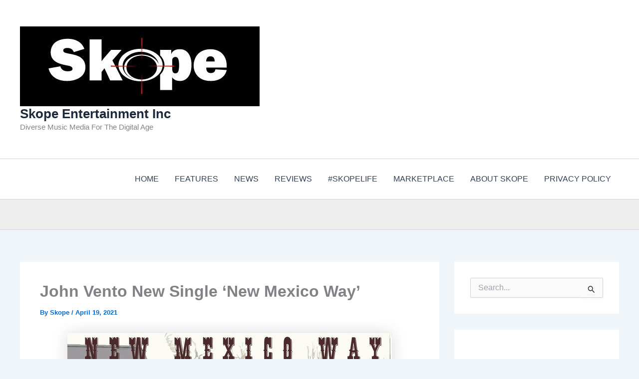

--- FILE ---
content_type: text/html; charset=utf-8
request_url: https://www.google.com/recaptcha/api2/aframe
body_size: 267
content:
<!DOCTYPE HTML><html><head><meta http-equiv="content-type" content="text/html; charset=UTF-8"></head><body><script nonce="2mWlgzE2IdPH9lSnctYjjA">/** Anti-fraud and anti-abuse applications only. See google.com/recaptcha */ try{var clients={'sodar':'https://pagead2.googlesyndication.com/pagead/sodar?'};window.addEventListener("message",function(a){try{if(a.source===window.parent){var b=JSON.parse(a.data);var c=clients[b['id']];if(c){var d=document.createElement('img');d.src=c+b['params']+'&rc='+(localStorage.getItem("rc::a")?sessionStorage.getItem("rc::b"):"");window.document.body.appendChild(d);sessionStorage.setItem("rc::e",parseInt(sessionStorage.getItem("rc::e")||0)+1);localStorage.setItem("rc::h",'1763289080817');}}}catch(b){}});window.parent.postMessage("_grecaptcha_ready", "*");}catch(b){}</script></body></html>